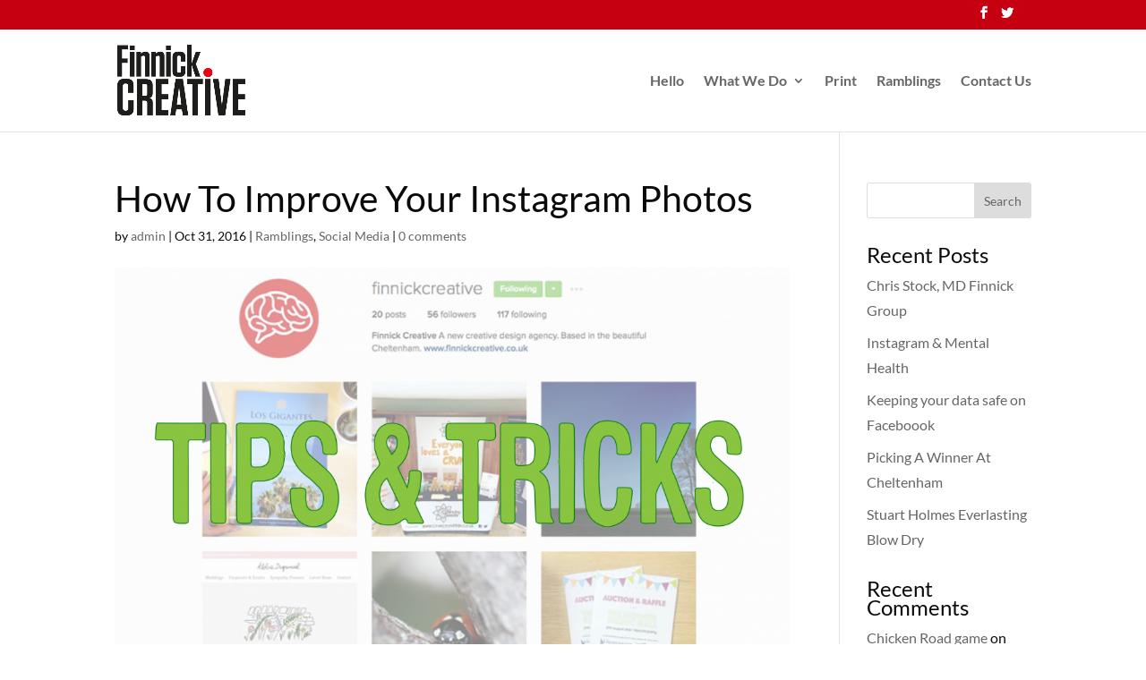

--- FILE ---
content_type: text/html; charset=UTF-8
request_url: https://finnickcreative.co.uk/improve-instagram-photos/
body_size: 8181
content:
<!DOCTYPE html><html lang="en-GB"><head><meta charset="UTF-8" /><meta http-equiv="X-UA-Compatible" content="IE=edge"><link rel="pingback" href="https://finnickcreative.co.uk/xmlrpc.php" /> <script type="text/javascript">document.documentElement.className = 'js';</script> <link rel="preconnect" href="https://fonts.gstatic.com" crossorigin /><meta name='robots' content='index, follow, max-image-preview:large, max-snippet:-1, max-video-preview:-1' /><meta name="dlm-version" content="5.0.14"><script type="text/javascript">let jqueryParams=[],jQuery=function(r){return jqueryParams=[...jqueryParams,r],jQuery},$=function(r){return jqueryParams=[...jqueryParams,r],$};window.jQuery=jQuery,window.$=jQuery;let customHeadScripts=!1;jQuery.fn=jQuery.prototype={},$.fn=jQuery.prototype={},jQuery.noConflict=function(r){if(window.jQuery)return jQuery=window.jQuery,$=window.jQuery,customHeadScripts=!0,jQuery.noConflict},jQuery.ready=function(r){jqueryParams=[...jqueryParams,r]},$.ready=function(r){jqueryParams=[...jqueryParams,r]},jQuery.load=function(r){jqueryParams=[...jqueryParams,r]},$.load=function(r){jqueryParams=[...jqueryParams,r]},jQuery.fn.ready=function(r){jqueryParams=[...jqueryParams,r]},$.fn.ready=function(r){jqueryParams=[...jqueryParams,r]};</script> <link media="all" href="https://finnickcreative.co.uk/wp-content/cache/autoptimize/css/autoptimize_37f88882ec1a8bacf79bb8b1a214b28d.css" rel="stylesheet"><title>How To Improve Instagram Photos - Finnick Creative, Cheltenham</title><meta name="description" content="Read Finnick Creative&#039;s latest blog for their social media specialists&#039; top tips for Instagram posts! Your followers will thank you!" /><link rel="canonical" href="https://finnickcreative.co.uk/improve-instagram-photos/" /><meta property="og:locale" content="en_GB" /><meta property="og:type" content="article" /><meta property="og:title" content="How To Improve Instagram Photos - Finnick Creative, Cheltenham" /><meta property="og:description" content="Read Finnick Creative&#039;s latest blog for their social media specialists&#039; top tips for Instagram posts! Your followers will thank you!" /><meta property="og:url" content="https://finnickcreative.co.uk/improve-instagram-photos/" /><meta property="og:site_name" content="Finnick Creative" /><meta property="article:publisher" content="https://www.facebook.com/finnickcreative/" /><meta property="article:published_time" content="2016-10-31T12:08:51+00:00" /><meta property="article:modified_time" content="2017-10-13T09:54:46+00:00" /><meta property="og:image" content="https://finnickcreative.co.uk/wp-content/uploads/2016/10/Instagram-Header.png" /><meta property="og:image:width" content="3333" /><meta property="og:image:height" content="2037" /><meta property="og:image:type" content="image/png" /><meta name="author" content="admin" /><meta name="twitter:card" content="summary" /><meta name="twitter:creator" content="@finnickcreative" /><meta name="twitter:site" content="@finnickcreative" /><meta name="twitter:label1" content="Written by" /><meta name="twitter:data1" content="admin" /><meta name="twitter:label2" content="Estimated reading time" /><meta name="twitter:data2" content="1 minute" /> <script type="application/ld+json" class="yoast-schema-graph">{"@context":"https://schema.org","@graph":[{"@type":"WebPage","@id":"https://finnickcreative.co.uk/improve-instagram-photos/","url":"https://finnickcreative.co.uk/improve-instagram-photos/","name":"How To Improve Instagram Photos - Finnick Creative, Cheltenham","isPartOf":{"@id":"https://finnickcreative.co.uk/#website"},"primaryImageOfPage":{"@id":"https://finnickcreative.co.uk/improve-instagram-photos/#primaryimage"},"image":{"@id":"https://finnickcreative.co.uk/improve-instagram-photos/#primaryimage"},"thumbnailUrl":"https://finnickcreative.co.uk/wp-content/uploads/2016/10/Instagram-Header.png","datePublished":"2016-10-31T12:08:51+00:00","dateModified":"2017-10-13T09:54:46+00:00","author":{"@id":"https://finnickcreative.co.uk/#/schema/person/4a8407b43d13406664c0a41d08d1f09f"},"description":"Read Finnick Creative's latest blog for their social media specialists' top tips for Instagram posts! Your followers will thank you!","breadcrumb":{"@id":"https://finnickcreative.co.uk/improve-instagram-photos/#breadcrumb"},"inLanguage":"en-GB","potentialAction":[{"@type":"ReadAction","target":["https://finnickcreative.co.uk/improve-instagram-photos/"]}]},{"@type":"ImageObject","inLanguage":"en-GB","@id":"https://finnickcreative.co.uk/improve-instagram-photos/#primaryimage","url":"https://finnickcreative.co.uk/wp-content/uploads/2016/10/Instagram-Header.png","contentUrl":"https://finnickcreative.co.uk/wp-content/uploads/2016/10/Instagram-Header.png","width":3333,"height":2037,"caption":"instagram-header"},{"@type":"BreadcrumbList","@id":"https://finnickcreative.co.uk/improve-instagram-photos/#breadcrumb","itemListElement":[{"@type":"ListItem","position":1,"name":"Home","item":"https://finnickcreative.co.uk/"},{"@type":"ListItem","position":2,"name":"How To Improve Your Instagram Photos"}]},{"@type":"WebSite","@id":"https://finnickcreative.co.uk/#website","url":"https://finnickcreative.co.uk/","name":"Finnick Creative","description":"Graphic Design Social Media Cheltenham","potentialAction":[{"@type":"SearchAction","target":{"@type":"EntryPoint","urlTemplate":"https://finnickcreative.co.uk/?s={search_term_string}"},"query-input":"required name=search_term_string"}],"inLanguage":"en-GB"},{"@type":"Person","@id":"https://finnickcreative.co.uk/#/schema/person/4a8407b43d13406664c0a41d08d1f09f","name":"admin","url":"https://finnickcreative.co.uk/author/admin/"}]}</script> <link href='https://fonts.gstatic.com' crossorigin='anonymous' rel='preconnect' /><link rel="alternate" type="application/rss+xml" title="Finnick Creative &raquo; Feed" href="https://finnickcreative.co.uk/feed/" /><link rel="alternate" type="application/rss+xml" title="Finnick Creative &raquo; Comments Feed" href="https://finnickcreative.co.uk/comments/feed/" /><link rel="alternate" type="application/rss+xml" title="Finnick Creative &raquo; How To Improve Your Instagram Photos Comments Feed" href="https://finnickcreative.co.uk/improve-instagram-photos/feed/" /><meta content="Finnick Creative v." name="generator"/> <script type='text/javascript' src='https://finnickcreative.co.uk/wp-includes/js/jquery/jquery.min.js' id='jquery-core-js'></script> <script type='text/javascript' id='jquery-js-after'>jqueryParams.length&&$.each(jqueryParams,function(e,r){if("function"==typeof r){var n=String(r);n.replace("$","jQuery");var a=new Function("return "+n)();$(document).ready(a)}});</script> <link rel="https://api.w.org/" href="https://finnickcreative.co.uk/wp-json/" /><link rel="alternate" type="application/json" href="https://finnickcreative.co.uk/wp-json/wp/v2/posts/610" /><link rel="EditURI" type="application/rsd+xml" title="RSD" href="https://finnickcreative.co.uk/xmlrpc.php?rsd" /><link rel="wlwmanifest" type="application/wlwmanifest+xml" href="https://finnickcreative.co.uk/wp-includes/wlwmanifest.xml" /><meta name="generator" content="WordPress 6.0.11" /><link rel='shortlink' href='https://finnickcreative.co.uk/?p=610' /><link rel="alternate" type="application/json+oembed" href="https://finnickcreative.co.uk/wp-json/oembed/1.0/embed?url=https%3A%2F%2Ffinnickcreative.co.uk%2Fimprove-instagram-photos%2F" /><link rel="alternate" type="text/xml+oembed" href="https://finnickcreative.co.uk/wp-json/oembed/1.0/embed?url=https%3A%2F%2Ffinnickcreative.co.uk%2Fimprove-instagram-photos%2F&#038;format=xml" /> <script>document.documentElement.className = document.documentElement.className.replace( 'no-js', 'js' );</script> <meta name="viewport" content="width=device-width, initial-scale=1.0, maximum-scale=1.0, user-scalable=0" /><link rel="apple-touch-icon" sizes="180x180" href="/apple-touch-icon.png"><link rel="icon" type="image/png" sizes="32x32" href="/favicon-32x32.png"><link rel="icon" type="image/png" sizes="16x16" href="/favicon-16x16.png"><link rel="manifest" href="/manifest.json"><link rel="mask-icon" href="/safari-pinned-tab.svg" color="#c71617"><meta name="apple-mobile-web-app-title" content="Finnick Creative"><meta name="application-name" content="Finnick Creative"><meta name="theme-color" content="#c71617"></head><body class="post-template-default single single-post postid-610 single-format-standard et_pb_button_helper_class et_fixed_nav et_show_nav et_pb_show_title et_secondary_nav_enabled et_primary_nav_dropdown_animation_fade et_secondary_nav_dropdown_animation_fade et_header_style_left et_pb_footer_columns4 et_cover_background et_pb_gutter osx et_pb_gutters3 et_right_sidebar et_divi_theme et-db"> <svg xmlns="http://www.w3.org/2000/svg" viewBox="0 0 0 0" width="0" height="0" focusable="false" role="none" style="visibility: hidden; position: absolute; left: -9999px; overflow: hidden;" ><defs><filter id="wp-duotone-dark-grayscale"><feColorMatrix color-interpolation-filters="sRGB" type="matrix" values=" .299 .587 .114 0 0 .299 .587 .114 0 0 .299 .587 .114 0 0 .299 .587 .114 0 0 " /><feComponentTransfer color-interpolation-filters="sRGB" ><feFuncR type="table" tableValues="0 0.49803921568627" /><feFuncG type="table" tableValues="0 0.49803921568627" /><feFuncB type="table" tableValues="0 0.49803921568627" /><feFuncA type="table" tableValues="1 1" /></feComponentTransfer><feComposite in2="SourceGraphic" operator="in" /></filter></defs></svg><svg xmlns="http://www.w3.org/2000/svg" viewBox="0 0 0 0" width="0" height="0" focusable="false" role="none" style="visibility: hidden; position: absolute; left: -9999px; overflow: hidden;" ><defs><filter id="wp-duotone-grayscale"><feColorMatrix color-interpolation-filters="sRGB" type="matrix" values=" .299 .587 .114 0 0 .299 .587 .114 0 0 .299 .587 .114 0 0 .299 .587 .114 0 0 " /><feComponentTransfer color-interpolation-filters="sRGB" ><feFuncR type="table" tableValues="0 1" /><feFuncG type="table" tableValues="0 1" /><feFuncB type="table" tableValues="0 1" /><feFuncA type="table" tableValues="1 1" /></feComponentTransfer><feComposite in2="SourceGraphic" operator="in" /></filter></defs></svg><svg xmlns="http://www.w3.org/2000/svg" viewBox="0 0 0 0" width="0" height="0" focusable="false" role="none" style="visibility: hidden; position: absolute; left: -9999px; overflow: hidden;" ><defs><filter id="wp-duotone-purple-yellow"><feColorMatrix color-interpolation-filters="sRGB" type="matrix" values=" .299 .587 .114 0 0 .299 .587 .114 0 0 .299 .587 .114 0 0 .299 .587 .114 0 0 " /><feComponentTransfer color-interpolation-filters="sRGB" ><feFuncR type="table" tableValues="0.54901960784314 0.98823529411765" /><feFuncG type="table" tableValues="0 1" /><feFuncB type="table" tableValues="0.71764705882353 0.25490196078431" /><feFuncA type="table" tableValues="1 1" /></feComponentTransfer><feComposite in2="SourceGraphic" operator="in" /></filter></defs></svg><svg xmlns="http://www.w3.org/2000/svg" viewBox="0 0 0 0" width="0" height="0" focusable="false" role="none" style="visibility: hidden; position: absolute; left: -9999px; overflow: hidden;" ><defs><filter id="wp-duotone-blue-red"><feColorMatrix color-interpolation-filters="sRGB" type="matrix" values=" .299 .587 .114 0 0 .299 .587 .114 0 0 .299 .587 .114 0 0 .299 .587 .114 0 0 " /><feComponentTransfer color-interpolation-filters="sRGB" ><feFuncR type="table" tableValues="0 1" /><feFuncG type="table" tableValues="0 0.27843137254902" /><feFuncB type="table" tableValues="0.5921568627451 0.27843137254902" /><feFuncA type="table" tableValues="1 1" /></feComponentTransfer><feComposite in2="SourceGraphic" operator="in" /></filter></defs></svg><svg xmlns="http://www.w3.org/2000/svg" viewBox="0 0 0 0" width="0" height="0" focusable="false" role="none" style="visibility: hidden; position: absolute; left: -9999px; overflow: hidden;" ><defs><filter id="wp-duotone-midnight"><feColorMatrix color-interpolation-filters="sRGB" type="matrix" values=" .299 .587 .114 0 0 .299 .587 .114 0 0 .299 .587 .114 0 0 .299 .587 .114 0 0 " /><feComponentTransfer color-interpolation-filters="sRGB" ><feFuncR type="table" tableValues="0 0" /><feFuncG type="table" tableValues="0 0.64705882352941" /><feFuncB type="table" tableValues="0 1" /><feFuncA type="table" tableValues="1 1" /></feComponentTransfer><feComposite in2="SourceGraphic" operator="in" /></filter></defs></svg><svg xmlns="http://www.w3.org/2000/svg" viewBox="0 0 0 0" width="0" height="0" focusable="false" role="none" style="visibility: hidden; position: absolute; left: -9999px; overflow: hidden;" ><defs><filter id="wp-duotone-magenta-yellow"><feColorMatrix color-interpolation-filters="sRGB" type="matrix" values=" .299 .587 .114 0 0 .299 .587 .114 0 0 .299 .587 .114 0 0 .299 .587 .114 0 0 " /><feComponentTransfer color-interpolation-filters="sRGB" ><feFuncR type="table" tableValues="0.78039215686275 1" /><feFuncG type="table" tableValues="0 0.94901960784314" /><feFuncB type="table" tableValues="0.35294117647059 0.47058823529412" /><feFuncA type="table" tableValues="1 1" /></feComponentTransfer><feComposite in2="SourceGraphic" operator="in" /></filter></defs></svg><svg xmlns="http://www.w3.org/2000/svg" viewBox="0 0 0 0" width="0" height="0" focusable="false" role="none" style="visibility: hidden; position: absolute; left: -9999px; overflow: hidden;" ><defs><filter id="wp-duotone-purple-green"><feColorMatrix color-interpolation-filters="sRGB" type="matrix" values=" .299 .587 .114 0 0 .299 .587 .114 0 0 .299 .587 .114 0 0 .299 .587 .114 0 0 " /><feComponentTransfer color-interpolation-filters="sRGB" ><feFuncR type="table" tableValues="0.65098039215686 0.40392156862745" /><feFuncG type="table" tableValues="0 1" /><feFuncB type="table" tableValues="0.44705882352941 0.4" /><feFuncA type="table" tableValues="1 1" /></feComponentTransfer><feComposite in2="SourceGraphic" operator="in" /></filter></defs></svg><svg xmlns="http://www.w3.org/2000/svg" viewBox="0 0 0 0" width="0" height="0" focusable="false" role="none" style="visibility: hidden; position: absolute; left: -9999px; overflow: hidden;" ><defs><filter id="wp-duotone-blue-orange"><feColorMatrix color-interpolation-filters="sRGB" type="matrix" values=" .299 .587 .114 0 0 .299 .587 .114 0 0 .299 .587 .114 0 0 .299 .587 .114 0 0 " /><feComponentTransfer color-interpolation-filters="sRGB" ><feFuncR type="table" tableValues="0.098039215686275 1" /><feFuncG type="table" tableValues="0 0.66274509803922" /><feFuncB type="table" tableValues="0.84705882352941 0.41960784313725" /><feFuncA type="table" tableValues="1 1" /></feComponentTransfer><feComposite in2="SourceGraphic" operator="in" /></filter></defs></svg><div id="page-container"><div id="top-header"><div class="container clearfix"><div id="et-secondary-menu"><ul class="et-social-icons"><li class="et-social-icon et-social-facebook"> <a href="https://www.facebook.com/finnickcreative/" class="icon"> <span>Facebook</span> </a></li><li class="et-social-icon et-social-twitter"> <a href="https://twitter.com/finnickcreative" class="icon"> <span>Twitter</span> </a></li></ul></div></div></div><header id="main-header" data-height-onload="100"><div class="container clearfix et_menu_container"><div class="logo_container"> <span class="logo_helper"></span> <a href="https://finnickcreative.co.uk/"> <noscript><img  width="449" height="251" alt="Finnick Creative" data-height-percentage="70" data-src="https://finnickcreative.co.uk/wp-content/uploads/2016/01/Finnick-Creative-Logo.png" class="lazyload" src="[data-uri]" /><noscript><img src="https://finnickcreative.co.uk/wp-content/uploads/2016/01/Finnick-Creative-Logo.png" width="449" height="251" alt="Finnick Creative" data-height-percentage="70" /></noscript></noscript><img class="lazyload" src='data:image/svg+xml,%3Csvg%20xmlns=%22http://www.w3.org/2000/svg%22%20viewBox=%220%200%20449%20251%22%3E%3C/svg%3E' data-src="https://finnickcreative.co.uk/wp-content/uploads/2016/01/Finnick-Creative-Logo.png" width="449" height="251" alt="Finnick Creative" id="logo" data-height-percentage="70" /> </a></div><div id="et-top-navigation" data-height="100" data-fixed-height="100"><nav id="top-menu-nav"><ul id="top-menu" class="nav"><li id="menu-item-82" class="menu-item menu-item-type-post_type menu-item-object-page menu-item-home menu-item-82"><a href="https://finnickcreative.co.uk/">Hello</a></li><li id="menu-item-79" class="menu-item menu-item-type-post_type menu-item-object-page menu-item-has-children menu-item-79"><a href="https://finnickcreative.co.uk/what-we-do/">What We Do</a><ul class="sub-menu"><li id="menu-item-263" class="menu-item menu-item-type-post_type menu-item-object-page menu-item-263"><a href="https://finnickcreative.co.uk/what-we-do/graphic-design/">Graphic Design</a></li><li id="menu-item-259" class="menu-item menu-item-type-post_type menu-item-object-page menu-item-259"><a href="https://finnickcreative.co.uk/what-we-do/web-design/">Website Design</a></li><li id="menu-item-899" class="menu-item menu-item-type-post_type menu-item-object-page menu-item-899"><a href="https://finnickcreative.co.uk/website-seo/">Website SEO</a></li><li id="menu-item-264" class="menu-item menu-item-type-post_type menu-item-object-page menu-item-264"><a href="https://finnickcreative.co.uk/what-we-do/photography/">Photography</a></li><li id="menu-item-622" class="menu-item menu-item-type-post_type menu-item-object-page menu-item-622"><a href="https://finnickcreative.co.uk/what-we-do/portfolio/">Portfolio</a></li></ul></li><li id="menu-item-166" class="menu-item menu-item-type-custom menu-item-object-custom menu-item-166"><a target="_blank" rel="noopener" href="http://typecraft.co.uk/">Print</a></li><li id="menu-item-163" class="menu-item menu-item-type-post_type menu-item-object-page menu-item-163"><a href="https://finnickcreative.co.uk/blog/">Ramblings</a></li><li id="menu-item-78" class="menu-item menu-item-type-post_type menu-item-object-page menu-item-78"><a href="https://finnickcreative.co.uk/contact/">Contact Us</a></li></ul></nav><div id="et_mobile_nav_menu"><div class="mobile_nav closed"> <span class="select_page">Select Page</span> <span class="mobile_menu_bar mobile_menu_bar_toggle"></span></div></div></div></div></header><div id="et-main-area"><div id="main-content"><div class="container"><div id="content-area" class="clearfix"><div id="left-area"><article id="post-610" class="et_pb_post post-610 post type-post status-publish format-standard has-post-thumbnail hentry category-ramblings category-social-media tag-cheltenham tag-finnick-creative tag-instagram tag-social-media tag-social-media-marketing"><div class="et_post_meta_wrapper"><h1 class="entry-title">How To Improve Your Instagram Photos</h1><p class="post-meta"> by <span class="author vcard"><a href="https://finnickcreative.co.uk/author/admin/" title="Posts by admin" rel="author">admin</a></span> | <span class="published">Oct 31, 2016</span> | <a href="https://finnickcreative.co.uk/category/ramblings/" rel="category tag">Ramblings</a>, <a href="https://finnickcreative.co.uk/category/social-media/" rel="category tag">Social Media</a> | <span class="comments-number"><a href="https://finnickcreative.co.uk/improve-instagram-photos/#respond">0 comments</a></span></p><noscript><img  alt="instagram-header"  width="1080" height="675" data-srcset="https://finnickcreative.co.uk/wp-content/uploads/2016/10/Instagram-Header-1080x675.png 1080w, https://finnickcreative.co.uk/wp-content/uploads/2016/10/Instagram-Header-400x250.png 400w"  data-src="https://finnickcreative.co.uk/wp-content/uploads/2016/10/Instagram-Header-1080x675.png" data-sizes="(max-width: 1080px) 100vw, 1080px" class="lazyload" src="[data-uri]" /><noscript><img src="https://finnickcreative.co.uk/wp-content/uploads/2016/10/Instagram-Header-1080x675.png" alt="instagram-header" class="" width="1080" height="675" srcset="https://finnickcreative.co.uk/wp-content/uploads/2016/10/Instagram-Header-1080x675.png 1080w, https://finnickcreative.co.uk/wp-content/uploads/2016/10/Instagram-Header-400x250.png 400w" sizes="(max-width: 1080px) 100vw, 1080px" /></noscript></noscript><img src='data:image/svg+xml,%3Csvg%20xmlns=%22http://www.w3.org/2000/svg%22%20viewBox=%220%200%201080%20675%22%3E%3C/svg%3E' data-src="https://finnickcreative.co.uk/wp-content/uploads/2016/10/Instagram-Header-1080x675.png" alt="instagram-header" class="lazyload " width="1080" height="675" data-srcset="https://finnickcreative.co.uk/wp-content/uploads/2016/10/Instagram-Header-1080x675.png 1080w, https://finnickcreative.co.uk/wp-content/uploads/2016/10/Instagram-Header-400x250.png 400w" data-sizes="(max-width: 1080px) 100vw, 1080px" /></div><div class="entry-content"><p>Amazingly there are around 60 million new photos uploaded to Instagram every day! Since the release of Instagram in 2010 the purpose of the app has remained relatively constant but the users themselves have become far more sophisticated. There is nothing more we love than looking at people’s dogs, breakfasts and selfies. For us curious folk it is a great way to snoop without moving from the sofa with our cuppa.</p><p>Our wonderful creative minds have given some top tips in order to boost your profiles and followers.</p><p>Good Instagram photos require good planning. Just like shooting film – they require planning. You have to put yourself in a good position to get a good photo. Experimenting with angles and of course, planning around the light remains an important feature for capturing great photos for Instagram.</p><p>Take LOTS of photos. The more you take the more chance you have to get the perfect shot for your Instagram post.</p><p>Shoot your photos outside the Instagram app. Like most of us here at Finnick Creative we use the normal camera app rather than the Instagram camera when shooting an image for social media. Its easier to access when the ideal occasion arises and offers more control than the Instagram camera. The camera app allows you to set your focus and select what you are exposing.</p><p>Make sure you have good lighting. All smart phone cameras work better when they are well lit.</p><p>Don’t be afraid to hold your camera horizontally like you would with an ordinary camera. Some of us here find it easier to frame your image later. Shooting in a square frame is optional but remember you can always edit and crop your images later &#8211; you don’t want to miss something.</p><p>Contact Finnick Creative <a href="https://finnickcreative.co.uk/blog/">HERE</a></p></div><div class="et_post_meta_wrapper"></div></article></div><div id="sidebar"><div id="search-2" class="et_pb_widget widget_search"><form role="search" method="get" id="searchform" class="searchform" action="https://finnickcreative.co.uk/"><div> <label class="screen-reader-text" for="s">Search for:</label> <input type="text" value="" name="s" id="s" /> <input type="submit" id="searchsubmit" value="Search" /></div></form></div><div id="recent-posts-2" class="et_pb_widget widget_recent_entries"><h4 class="widgettitle">Recent Posts</h4><ul><li> <a href="https://finnickcreative.co.uk/chris-stock/">Chris Stock, MD Finnick Group</a></li><li> <a href="https://finnickcreative.co.uk/instagram-mental-health/">Instagram &#038; Mental Health</a></li><li> <a href="https://finnickcreative.co.uk/data-safety-faceboook/">Keeping your data safe on Faceboook</a></li><li> <a href="https://finnickcreative.co.uk/picking-winner-cheltenham-festival/">Picking A Winner At Cheltenham</a></li><li> <a href="https://finnickcreative.co.uk/stuart-holmes-everlasting-blow-dry/">Stuart Holmes Everlasting Blow Dry</a></li></ul></div><div id="recent-comments-2" class="et_pb_widget widget_recent_comments"><h4 class="widgettitle">Recent Comments</h4><ul id="recentcomments"><li class="recentcomments"><span class="comment-author-link"><a href='http://www.telehaber.com/redir.asp?url=https://chickenroadvegas.org/registration' rel='external nofollow ugc' class='url'>Chicken Road game</a></span> on <a href="https://finnickcreative.co.uk/project/tigerfish/#comment-122342">The Sandwich Box</a></li><li class="recentcomments"><span class="comment-author-link"><a href='https://viaonline.kr/' rel='external nofollow ugc' class='url'>비아그라 구매</a></span> on <a href="https://finnickcreative.co.uk/project/tigerfish/#comment-122341">The Sandwich Box</a></li><li class="recentcomments"><span class="comment-author-link"><a href='https://url2A-site.webpkgcache.com/doc/-/s/url2a.site/7M7zTvQs' rel='external nofollow ugc' class='url'>özel KadıN Randevusu</a></span> on <a href="https://finnickcreative.co.uk/project/tigerfish/#comment-122340">The Sandwich Box</a></li><li class="recentcomments"><span class="comment-author-link"><a href='https://mmo-central.com/how-to-use-ssstwitter-video-downloader-a-comprehensive-guide' rel='external nofollow ugc' class='url'>ssstwitter extension</a></span> on <a href="https://finnickcreative.co.uk/project/tigerfish/#comment-122339">The Sandwich Box</a></li><li class="recentcomments"><span class="comment-author-link"><a href='https://estadio-dc.com/' rel='external nofollow ugc' class='url'>Kirby</a></span> on <a href="https://finnickcreative.co.uk/project/tigerfish/#comment-122338">The Sandwich Box</a></li></ul></div><div id="archives-2" class="et_pb_widget widget_archive"><h4 class="widgettitle">Archives</h4><ul><li><a href='https://finnickcreative.co.uk/2018/09/'>September 2018</a></li><li><a href='https://finnickcreative.co.uk/2018/07/'>July 2018</a></li><li><a href='https://finnickcreative.co.uk/2018/03/'>March 2018</a></li><li><a href='https://finnickcreative.co.uk/2018/01/'>January 2018</a></li><li><a href='https://finnickcreative.co.uk/2017/12/'>December 2017</a></li><li><a href='https://finnickcreative.co.uk/2017/11/'>November 2017</a></li><li><a href='https://finnickcreative.co.uk/2017/10/'>October 2017</a></li><li><a href='https://finnickcreative.co.uk/2017/09/'>September 2017</a></li><li><a href='https://finnickcreative.co.uk/2017/08/'>August 2017</a></li><li><a href='https://finnickcreative.co.uk/2017/07/'>July 2017</a></li><li><a href='https://finnickcreative.co.uk/2017/04/'>April 2017</a></li><li><a href='https://finnickcreative.co.uk/2017/03/'>March 2017</a></li><li><a href='https://finnickcreative.co.uk/2017/01/'>January 2017</a></li><li><a href='https://finnickcreative.co.uk/2016/12/'>December 2016</a></li><li><a href='https://finnickcreative.co.uk/2016/11/'>November 2016</a></li><li><a href='https://finnickcreative.co.uk/2016/10/'>October 2016</a></li><li><a href='https://finnickcreative.co.uk/2016/09/'>September 2016</a></li><li><a href='https://finnickcreative.co.uk/2016/07/'>July 2016</a></li><li><a href='https://finnickcreative.co.uk/2016/03/'>March 2016</a></li><li><a href='https://finnickcreative.co.uk/2016/01/'>January 2016</a></li></ul></div><div id="categories-2" class="et_pb_widget widget_categories"><h4 class="widgettitle">Categories</h4><ul><li class="cat-item cat-item-21"><a href="https://finnickcreative.co.uk/category/case-study/">Case Study</a></li><li class="cat-item cat-item-4"><a href="https://finnickcreative.co.uk/category/design/">Design</a></li><li class="cat-item cat-item-34"><a href="https://finnickcreative.co.uk/category/out-and-about-in-the-cotswolds/">Out and About in the Cotswolds</a></li><li class="cat-item cat-item-33"><a href="https://finnickcreative.co.uk/category/ramblings/">Ramblings</a></li><li class="cat-item cat-item-3"><a href="https://finnickcreative.co.uk/category/social-media/">Social Media</a></li><li class="cat-item cat-item-1"><a href="https://finnickcreative.co.uk/category/uncategorised/">Uncategorised</a></li><li class="cat-item cat-item-5"><a href="https://finnickcreative.co.uk/category/websites/">Websites</a></li></ul></div><div id="meta-2" class="et_pb_widget widget_meta"><h4 class="widgettitle">Meta</h4><ul><li><a rel="nofollow" href="https://finnickcreative.co.uk/wp-login.php">Log in</a></li><li><a href="https://finnickcreative.co.uk/feed/">Entries feed</a></li><li><a href="https://finnickcreative.co.uk/comments/feed/">Comments feed</a></li><li><a href="https://en-gb.wordpress.org/">WordPress.org</a></li></ul></div></div></div></div></div></div></div><footer id="main-footer"><div class="container"><div id="footer-widgets" class="clearfix"><div class="footer-widget"> <a id="footer-title" href="http://finnick.co.uk" title="Find out more about Finnick Group"> <noscript><img  alt="Finnick Group logo" data-src="https://finnickcreative.co.uk/wp-content/uploads/2017/04/finnickgroup.png" class="lazyload" src="[data-uri]" /><noscript><img src="https://finnickcreative.co.uk/wp-content/uploads/2017/04/finnickgroup.png" alt="Finnick Group logo" /></noscript></noscript><img class="lazyload" src='data:image/svg+xml,%3Csvg%20xmlns=%22http://www.w3.org/2000/svg%22%20viewBox=%220%200%20210%20140%22%3E%3C/svg%3E' data-src="https://finnickcreative.co.uk/wp-content/uploads/2017/04/finnickgroup.png" alt="Finnick Group logo" /> </a></div><div class="footer-widget footer-menu-list"><h3>Finnick Creative</h3><ul id="menu-footer-menu" class="bottom-nav"><li id="menu-item-763" class="menu-item menu-item-type-post_type menu-item-object-page menu-item-763"><a href="https://finnickcreative.co.uk/what-we-do/">What We Do</a></li><li id="menu-item-761" class="menu-item menu-item-type-post_type menu-item-object-page menu-item-761"><a href="https://finnickcreative.co.uk/contact/">Contact</a></li><li id="menu-item-1906" class="menu-item menu-item-type-post_type menu-item-object-page menu-item-1906"><a href="https://finnickcreative.co.uk/privacy/">Privacy Policy</a></li><li id="menu-item-1930" class="menu-item menu-item-type-custom menu-item-object-custom menu-item-1930"><a href="https://finnick.co.uk/gdpr">GDPR Policy</a></li><li id="menu-item-1905" class="menu-item menu-item-type-post_type menu-item-object-page menu-item-1905"><a href="https://finnickcreative.co.uk/terms-conditions/">Terms</a></li></ul></div><div class="footer-widget twitter-feed"><h3>Twitter latest</h3><p>Something went wrong with the twitter. Please check your credentials and twitter username in the twitter settings.</p></div><div class="footer-widget last facebook-feed"><h3>Instagram</h3><div id="sbi_mod_error" > <span>This error message is only visible to WordPress admins</span><br/><p><strong>Error: No feed found.</strong><p>Please go to the Instagram Feed settings page to create a feed.</p></div></div></div></div><div id="footer-bottom"><div class="container clearfix"><p id="footer-info">&copy; Finnick Group 2026. All Rights Reserved.</p><ul id="group-sitemap"><li><a id="fgroup" href="http://www.finnick.co.uk" title="Launch Finnick Group">Finnick Group</a></li><li><a id="typecraft" href="http://typecraft.co.uk" title="Launch Typecraft">Typecraft</a></li><li><a id="tigerfish" href="http://tiger-fish.com" title="Launch Tigerfish">Tigerfish</a></li></ul></div></div></footer>  <script type="text/javascript">var sbiajaxurl = "https://finnickcreative.co.uk/wp-admin/admin-ajax.php";</script> <noscript><style>.lazyload{display:none;}</style></noscript><script data-noptimize="1">window.lazySizesConfig=window.lazySizesConfig||{};window.lazySizesConfig.loadMode=1;</script><script async data-noptimize="1" src='https://finnickcreative.co.uk/wp-content/plugins/autoptimize/classes/external/js/lazysizes.min.js'></script><script type='text/javascript' id='dlm-xhr-js-extra'>var dlmXHRtranslations = {"error":"An error occurred while trying to download the file. Please try again.","not_found":"Download does not exist.","no_file_path":"No file path defined.","no_file_paths":"No file paths defined.","filetype":"Download is not allowed for this file type.","file_access_denied":"Access denied to this file.","access_denied":"Access denied. You do not have permission to download this file.","security_error":"Something is wrong with the file path.","file_not_found":"File not found."};</script> <script type='text/javascript' id='dlm-xhr-js-before'>const dlmXHR = {"xhr_links":{"class":["download-link","download-button"]},"prevent_duplicates":true,"ajaxUrl":"https:\/\/finnickcreative.co.uk\/wp-admin\/admin-ajax.php"}; dlmXHRinstance = {}; const dlmXHRGlobalLinks = "https://finnickcreative.co.uk/download/"; const dlmNonXHRGlobalLinks = []; dlmXHRgif = "https://finnickcreative.co.uk/wp-includes/images/spinner.gif"; const dlmXHRProgress = "1"</script> <script type='text/javascript' id='divi-custom-script-js-extra'>var DIVI = {"item_count":"%d Item","items_count":"%d Items"};
var et_builder_utils_params = {"condition":{"diviTheme":true,"extraTheme":false},"scrollLocations":["app","top"],"builderScrollLocations":{"desktop":"app","tablet":"app","phone":"app"},"onloadScrollLocation":"app","builderType":"fe"};
var et_frontend_scripts = {"builderCssContainerPrefix":"#et-boc","builderCssLayoutPrefix":"#et-boc .et-l"};
var et_pb_custom = {"ajaxurl":"https:\/\/finnickcreative.co.uk\/wp-admin\/admin-ajax.php","images_uri":"https:\/\/finnickcreative.co.uk\/wp-content\/themes\/Divi\/images","builder_images_uri":"https:\/\/finnickcreative.co.uk\/wp-content\/themes\/Divi\/includes\/builder\/images","et_frontend_nonce":"3a28272ae6","subscription_failed":"Please, check the fields below to make sure you entered the correct information.","et_ab_log_nonce":"f2c9b7386c","fill_message":"Please, fill in the following fields:","contact_error_message":"Please, fix the following errors:","invalid":"Invalid email","captcha":"Captcha","prev":"Prev","previous":"Previous","next":"Next","wrong_captcha":"You entered the wrong number in captcha.","wrong_checkbox":"Checkbox","ignore_waypoints":"no","is_divi_theme_used":"1","widget_search_selector":".widget_search","ab_tests":[],"is_ab_testing_active":"","page_id":"610","unique_test_id":"","ab_bounce_rate":"5","is_cache_plugin_active":"yes","is_shortcode_tracking":"","tinymce_uri":"https:\/\/finnickcreative.co.uk\/wp-content\/themes\/Divi\/includes\/builder\/frontend-builder\/assets\/vendors","waypoints_options":[]};
var et_pb_box_shadow_elements = [];</script> <script type='text/javascript' id='newsletter-js-extra'>var newsletter_data = {"action_url":"https:\/\/finnickcreative.co.uk\/wp-admin\/admin-ajax.php"};</script> <script type='text/javascript' id='smush-lazy-load-js-after'>function rw() { Waypoint.refreshAll(); } window.addEventListener( 'lazybeforeunveil', rw, false); window.addEventListener( 'lazyloaded', rw, false);</script> <script type='text/javascript' id='sbi_scripts-js-extra'>var sb_instagram_js_options = {"font_method":"svg","resized_url":"https:\/\/finnickcreative.co.uk\/wp-content\/uploads\/sb-instagram-feed-images\/","placeholder":"https:\/\/finnickcreative.co.uk\/wp-content\/plugins\/instagram-feed\/img\/placeholder.png","ajax_url":"https:\/\/finnickcreative.co.uk\/wp-admin\/admin-ajax.php"};</script> <script defer src="https://finnickcreative.co.uk/wp-content/cache/autoptimize/js/autoptimize_13fe44b60111d664793f6b0588c1d7d2.js"></script><script defer src="https://static.cloudflareinsights.com/beacon.min.js/vcd15cbe7772f49c399c6a5babf22c1241717689176015" integrity="sha512-ZpsOmlRQV6y907TI0dKBHq9Md29nnaEIPlkf84rnaERnq6zvWvPUqr2ft8M1aS28oN72PdrCzSjY4U6VaAw1EQ==" data-cf-beacon='{"version":"2024.11.0","token":"0287392357d6481489f0720a2a8f4f6d","r":1,"server_timing":{"name":{"cfCacheStatus":true,"cfEdge":true,"cfExtPri":true,"cfL4":true,"cfOrigin":true,"cfSpeedBrain":true},"location_startswith":null}}' crossorigin="anonymous"></script>
</body></html>